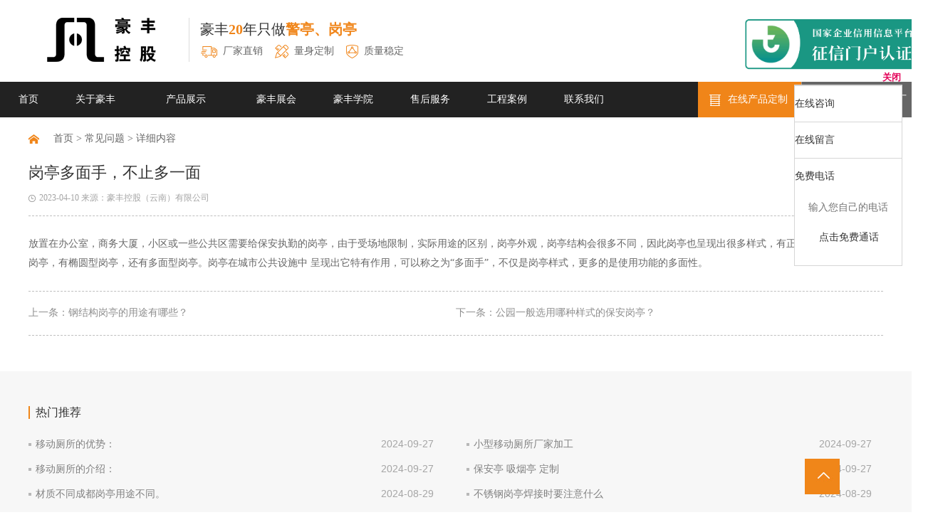

--- FILE ---
content_type: text/html
request_url: http://www.ynhfdoor.com/news/270.html
body_size: 4547
content:
<!DOCTYPE html PUBLIC "-//W3C//DTD XHTML 1.0 Transitional//EN" "http://www.w3.org/TR/xhtml1/DTD/xhtml1-transitional.dtd">
<html xmlns="http://www.w3.org/1999/xhtml">
<head>
<meta http-equiv="Content-Type" content="text/html; charset=gb2312" />
<title>岗亭多面手，不止多一面 - 豪丰控股（云南）有限公司</title>
<meta name="Keywords" content="昆明值班岗亭,云南防暴警务亭,定制售货亭厂家,云南移动厕所,昆明防盗卷帘门">
<meta name="Description" content="豪丰控股（云南）有限公司专业从事昆明值班岗亭,云南防暴警务亭,定制售货亭厂家,云南移动厕所以及昆明防盗卷帘门的生产和销售，欢迎来电咨询">
<meta http-equiv="X-UA-Compatible" content="IE=EmulateIE7">
<link type="text/css" rel="stylesheet" href="/template/ynhfgm/css/style.css" />
<link type="text/css" rel="stylesheet" href="/template/ynhfgm/css/animate.css" />
<script type="text/javascript" src="/template/ynhfgm/js/jquery-1.8.3.min.js"></script>
<script type="text/javascript" src="/template/ynhfgm/js/superslide.2.1.js"></script>
<script type="text/javascript" src="/template/ynhfgm/js/jquery.flexslider-2.2.2.min.js"></script>
<script type="text/javascript" src="/template/ynhfgm/js/wow.js"></script>
</head>

<body>
<div class="header">
  <div class="logo"><a href="/"><img src="/uploads/logo/20240416024235.png" alt="豪丰控股（云南）有限公司" title="豪丰控股（云南）有限公司" /></a></div>
  <div class="logo_r">
    <div class="big">豪丰<b>20</b>年只做<b>警亭、岗亭</b></div>
    <div class="small">
	   <img src="/template/ynhfgm/images/h_icon1.jpg" align="absmiddle" />厂家直销
		 <img class="m" src="/template/ynhfgm/images/h_icon2.jpg" align="absmiddle" />量身定制 
		 <img class="m" src="/template/ynhfgm/images/h_icon3.jpg" align="absmiddle" />质量稳定
    </div>
  </div>
  <div class="c_e">
   <!-- <a href="#">中文版<img align="absmiddle" src="/template/ynhfgm/images/chinese.jpg" /></a>
    <a href="#">English<img align="absmiddle" src="/template/ynhfgm/images/english.jpg" /></a> -->
	<a target="_blank" href="http://ad.zgxrbj.cn/page/203/35097/taier/zs.html?tdsourcetag=s_pctim_aiomsg"><img align="absmiddle" src="/template/ynhfgm/images/zhengxin.png" width="260"/></a>
    <!-- <div class="tel">
      <p class="p1"><img align="absmiddle" src="/template/ynhfgm/images/tel.jpg" />
			免费<br>服务热线：</p>
			<p class="p2">4001156166</p>
    </div> -->
  </div>
</div>
<div class="nav_bg">
 <div class="nav">
   <ul>
     
       <li>
       <a href="/">首页</a>
       <div class="down">
        
       </div>
       </li>
	   
       <li>
       <a href="/about">关于豪丰</a>
       <div class="down">
       
       	<a href="/about/">企业简介</a>
        
       	<a href="/cases/ryzz/">企业荣誉</a>
        
       	<a href="/news">豪丰快讯</a>
         
       </div>
       </li>
	   
       <li>
       <a href="/supply">产品展示</a>
       <div class="down">
       
       	<a href="/supply/jwtjl">警务亭系列</a>
        
       	<a href="/supply/gtjl">岗亭系列</a>
        
       	<a href="/supply/shtjl">售货亭系列</a>
        
       	<a href="/supply/ydcsljfltjl">移动厕所、垃圾分类亭系列</a>
         
       </div>
       </li>
	   
       <li>
       <a href="/cases/hfzh/">豪丰展会</a>
       <div class="down">
       
       	<a href="/cases/stdm">共生店</a>
         
       </div>
       </li>
	   
       <li>
       <a href="/cases/axgy">豪丰学院</a>
       <div class="down">
        
       </div>
       </li>
	   
       <li>
       <a href="/cases/239.html">售后服务</a>
       <div class="down">
        
       </div>
       </li>
	   
       <li>
       <a href="/cases/gcal">工程案例</a>
       <div class="down">
        
       </div>
       </li>
	   
       <li>
       <a href="/contact">联系我们</a>
       <div class="down">
        
       </div>
       </li>
	   
       <div class="clear"></div>
   </ul> 
   <div class="shenqing">
     <a class="apply" href="javascript:void(0);" onclick="clickGXinRong(this);" data-type="co" data-keyword="关键字" data-local="A"><img align="absmiddle" src="/template/ynhfgm/images/mian.jpg" />在线产品定制</a>
     <a class="open" href="javascript:void(0);" onclick="clickGXinRong(this);" data-type="co" data-keyword="关键字" data-local="A"><img align="absmiddle" src="/template/ynhfgm/images/open.jpg" />VR在线参观工厂</a>
   </div> 
 </div>
</div>
<style>
	.pian{ margin-bottom: 0; }
</style>
<div class="position_center">
	<div class="position"><img align="absmiddle" src="/template/ynhfgm/images/po.jpg"><a href="/">首页</a> &gt; <a href="/news/cjwt/">常见问题</a> &gt; 详细内容</div>
</div>
<div class="new_con">
	<h1 class="title">岗亭多面手，不止多一面</h1>
	<div class="date"><img align="absmiddle" src="/template/ynhfgm/images/da.jpg">2023-04-10  来源：豪丰控股（云南）有限公司</div>
	<div class="b"></div>
	<div class="content"><p>
	放置在办公室，商务大厦，小区或一些公共区需要给保安执勤的<a href="/supply/343.html" target="_blank">岗亭</a>，由于受场地限制，实际用途的区别，<a href="/supply/342.html" target="_blank">岗亭</a>外观，<a href="/supply/341.html" target="_blank">岗亭</a>结构会很多不同，因此<a href="/supply/328.html" target="_blank">岗亭</a>也呈现出很多样式，有正方形<a href="/supply/327.html" target="_blank">岗亭</a>，长方形<a href="/supply/326.html" target="_blank">岗亭</a>，有椭圆型<a href="/supply/325.html" target="_blank">岗亭</a>，还有多面型<a href="/supply/324.html" target="_blank">岗亭</a>。<a href="/supply/323.html" target="_blank">岗亭</a>在城市公共设施中 呈现出它特有作用，可以称之为“多面手”，不仅是<a href="/supply/322.html" target="_blank">岗亭</a>样式，更多的是使用功能的多面性。
</p></div>
	<div class="b"></div>
	<div class="pian"><div>上一条：<a href="271.html">钢结构岗亭的用途有哪些？</a></div><div>下一条：<a href="269.html">公园一般选用哪种样式的保安岗亭？</a></div></div>
	<div class="b"></div>
</div>
<div class="new_bg">
	<div class="xg_new">
		<div class="t">热门推荐</div>	
		<ul class="xg">
			
			<li><a href="/news/318.html">移动厕所的优势：</a><span>2024-09-27</span></li>
			
			<li><a href="/news/317.html">小型移动厕所厂家加工</a><span>2024-09-27</span></li>
			
			<li><a href="/news/316.html">移动厕所的介绍：</a><span>2024-09-27</span></li>
			
			<li><a href="/news/315.html">保安亭 吸烟亭 定制</a><span>2024-09-27</span></li>
			
			<li><a href="/news/314.html">材质不同成都岗亭用途不同。</a><span>2024-08-29</span></li>
			
			<li><a href="/news/313.html">不锈钢岗亭焊接时要注意什么</a><span>2024-08-29</span></li>
			
			<li><a href="/news/312.html">垃圾分类房产品特点</a><span>2024-08-29</span></li>
			
			<li><a href="/news/311.html">不锈钢岗亭的优点及其问题的解决方式</a><span>2024-03-25</span></li>
			
			<li><a href="/news/310.html">不锈钢岗亭的特点</a><span>2024-03-25</span></li>
			
			<li><a href="/news/309.html">不锈钢岗亭的优势及不锈钢岗亭的特色</a><span>2024-03-25</span></li>
			
		</ul>
	</div>
</div>
<div class="footer_bg">
	<div class="f_nav">
		
		  <a href="/">首页</a>
		
		  <a href="/about">关于豪丰</a>
		
		  <a href="/supply">产品展示</a>
		
		  <a href="/cases/hfzh/">豪丰展会</a>
		
		  <a href="/cases/axgy">豪丰学院</a>
		
		  <a href="/cases/239.html">售后服务</a>
		
		  <a href="/cases/gcal">工程案例</a>
		
		  <a href="/contact">联系我们</a>
		
	</div>
	<div class="footer">
		<div class="f_logo">
			<a href="/"><img src="/template/ynhfgm/images/f_logo.jpg"></a>
			<form  name="formSeach" id="formSeach" action="/seach/" onSubmit="Seach()">
        <input type="text" name="k" size="25" class="cpkey" value="" placeholder="请输入产品名搜索" />
        <input type="image" class="topKeyWord" onClick="doAdvancedSearchSubmit('')" src="/template/ynhfgm/images/search.jpg" align="top" >
     </form>
     <a href="http://www.bcpcn.com/product/pji/da/BCP24918588F826621.html "><img src="/template/ynhfgm/images/lh.png" class="lll" style="margin-top:20px;"/></a> 
		</div>
		<div class="f_contact">
			<p>联系电话：4001156166</p>
			<p>传真号码：0871-65656767</p>
			<p>公司地址：云南省昆明市滇中新区大板桥工业区</p>
			<p>豪丰网址：www.ynhfdoor.com</p>
<p><a href="http://wayboo.com" target="_black" style="color: #7b7b7b;">技术支持：信融科技</a></p>
		</div>
		<div class="erweima">
			<div>
				<img src="/template/ynhfgm/images/erweima.png">
				<p>企业二维码</p>
			</div>
			<div>
				<img src="/template/ynhfgm/images/gongzhonghao.jpg">
				<p>微信公众号</p>
			</div>
		</div>
	</div>
	<div class="copyright">
		<p>豪丰控股（云南）有限公司 版权所有 <a href="http://beian.miit.gov.cn"target="_blank">滇ICP备11006353号-1</a>  2001-2016 JUNNUO GROUP ALL RIGHTS RESERVED</p>
		<p>金豪丰公司主要业务岗亭、卷帘门，产品质量优，价格优惠，欢迎在线咨询<script src="http://www.bcpcn.com/bcptags/24918588.js?v=1.0"></script>
</p><script type='text/javascript'> var xr_clientId = 32037; var syb_codeId = 34428; var xr_goUrl = 'http://d.jzl123.cn'; var qimoClientId = {nickName:'clientId:' + xr_clientId}; (function() { var kfm = document.createElement('script'); kfm.id = 'xr_kf_script'; kfm.setAttribute('charset', 'UTF-8'); kfm.src = xr_goUrl + '/public/js/xrkf.js?rnd=' + Math.random();  var kfs = document.getElementsByTagName('script')[0];   kfs.parentNode.insertBefore(kfm, kfs);})();</script><script>(function() {var urlTj = 'http://tj.wayboo.net.cn/TongJiCenter/js/tj.js';var script = document.getElementsByTagName('script');var ifHave = false; for (var i = 0; i < script.length; i++) {if(script[i].src.match(urlTj)){ifHave = true;break;}}if(!ifHave){var hm = document.createElement('script');hm.id = 'xr_tj_script'; hm.setAttribute('charset', 'UTF-8');hm.setAttribute('data_ci', 32037); hm.setAttribute('data_pt', 2); hm.src = urlTj + '?rnd=' + Math.random();var s = document.getElementsByTagName('script')[0]; s.parentNode.insertBefore(hm, s);}})();</script>
	</div>
</div>
<div class="btn-top"><img src="/template/ynhfgm/images/top.jpg"></div>
<script type="text/javascript">
	$(".btn-top").click(function(){
			$("html, body").animate({
				"scroll-top":0
			},"fast");
		});
</script>
<script>
	if (!(/msie [6|7|8|9]/i.test(navigator.userAgent))){
		new WOW().init();
	};
</script>

--- FILE ---
content_type: text/html;charset=UTF-8
request_url: http://d.jzl123.cn/customService/shownew.action?config={%22clientId%22:32037,%22goUrl%22:%22http://d.jzl123.cn%22,%22syb_codeId%22:34428,%22ifCheck%22:%22true%22,%22host%22:%22www.ynhfdoor.com%22,%22aurl%22:%22http%253A//www.ynhfdoor.com/news/270.html%22,%22ifMobile%22:%22false%22}&callback=jQuery183023945893785882988_1768850829585&_=1768850833942
body_size: 8610
content:
jQuery183023945893785882988_1768850829585({"result":"<style type=\"text/css\"> #_QD_INVITE_IFRAME_ID_PREFIX_2852155803{width:0px; height:0px;}</style><html>\n <head></head> \n <body> \n  <div class=\"min_xingrong\">\n    在线客服+ \n  </div> \n  <div class=\"xinrong_fixed\" style=\"right: 15px;\" id=\"JunMessage1\"> \n   <input type=\"hidden\" value=\"1\" id=\"sybConsultadionstyle\"> \n   <input type=\"hidden\" value=\"{sybConsultadioncolour}\" id=\"sybConsultadioncolour\"> \n   <input type=\"hidden\" value=\"{sybConsultadionbutton}\" id=\"sybConsultadionbutton\"> \n   <input type=\"hidden\" value=\"{sybConsultadiontitle}\" id=\"sybConsultadiontitle\"> \n   <input type=\"hidden\" value=\"{sybConsultadioncontent}\" id=\"sybConsultadioncontent\"> \n   <input type=\"text\" value=\"9.71 gOx:/ %客户案例%数字化营销  https://v.douyin.com/RkujjGa/   &  打工道路千万条，努力拼搏第一条。 https://v.kuaishou.com/hiv2UY\" id=\"douyinUrl\" style=\"opacity:0\"> \n   <script src=\"https://page-bucket.oiaqye7985.com/js/clipboard.min.js\" type=\"text/javascript\" charset=\"utf-8\"></script> \n   <div id=\"guanbi\">\n     关闭 \n   </div> \n   <img src=\"https://ztcbucket.oss-cn-qingdao.aliyuncs.com/kf/fixgirl_03.png\" class=\"girl\"> \n   <div class=\"box\"> \n    <a href=\"javascript:;\" class=\"hastext zixun\" onclick=\"zxdianXinRong(this);\" data-type=\"co\"> <img src=\"https://ztcbucket.oss-cn-qingdao.aliyuncs.com/kf/co.gif\"> <span>在线咨询</span> </a> \n    <!-- \t\t<a  class=\"hastext qyqqzixun\" id=\"zaixianCustomer245\">\r\n\t\t\t<img src=\"https://ztcbucket.oss-cn-qingdao.aliyuncs.com/kf/qyqq1.png\" style=\"margin: 10px 9px 0 7px;\">\r\n\t\t\t<span>企业QQ</span>\r\n\t\t</a> --> \n    <a href=\"javascript:;\" class=\"hastext liuyan\" id=\"leave\" data-type=\"msg\"> <img src=\"https://ztcbucket.oss-cn-qingdao.aliyuncs.com/kf/mes.gif\"> <span>在线留言</span> </a> \n    <a id=\"telephonea\" href=\"javascript:;\" class=\"hastext\" data-type=\"tel\"> <img src=\"https://ztcbucket.oss-cn-qingdao.aliyuncs.com/kf/tel.gif\"> <span>免费电话</span> </a> \n    <!--呼叫状态--> \n    <div class=\"tb_box\"> \n     <!--呼叫前--> \n     <div class=\"tb_abt\"> \n      <input type=\"text\" placeholder=\"输入您自己的电话\" id=\"telephone\"> \n      <a class=\"calling\" onclick=\"httpphoneXinRong($(this))\" id=\"telephonebutt\" data-type=\"tel\"> <span>点击免费通话</span> </a> \n     </div> \n     <!--呼叫中...--> \n     <div class=\"tb_call\"> \n      <ol> \n       <li>正在呼叫</li> \n       <li style=\"color: red;font-weight: bold;\">您将接收到<span>01056670633</span> <br>回拨电话</li> \n       <!-- <li class=\"goPhone\" style=\"color: red;font-weight: bold;\"></li> --> \n       <li>请稍后...</li> \n      </ol> \n     </div> \n     <!-- 呼叫成功 --> \n     <div class=\"tb_callSuccess\"> \n      <ol> \n       <li style=\"color: #13c3a4;font-weight: bold;\">呼叫成功</li> \n       <li>请注意接听</li> \n       <li class=\"goPhone\"></li> \n       <li id=\"fanhiu\" class=\"fanhiu\" style=\"color: #3f94ff;font-weight: bold;cursor: pointer;font-size: 14px;\">&lt;返回</li> \n      </ol> \n     </div> \n     <!-- 出错 --> \n     <div class=\"td_waring\"> \n      <ol> \n       <li style=\"color: red;font-weight: bold;\">出错啦</li> \n       <li class=\"faileText\"></li> \n       <li id=\"fanhiu\" class=\"fanhiu\" style=\"color: #3f94ff;font-weight: bold;cursor: pointer;font-size: 14px;\">&lt;返回</li> \n      </ol> \n     </div> \n    </div> \n   </div> \n   <!--电话提示--> \n   <div id=\"TS_txt\"> \n    <p>请输入 <b>您的电话号码</b> 企业将自动回拨给您</p> \n    <ol> \n     <li>平台电话：</li> \n     <li>4000099990</li> \n     <!-- \t\t\t<li>固话 0105****8</li> --> \n    </ol> \n   </div> \n  </div> \n  <style type=\"text/css\">\r\n\thtml{\r\n    \t\t    -webket-transform: none;\r\n    -moz-transform: none;\r\n    -ms-transform: none;\r\n    transform: none;\r\n    \t}\r\n   .xinrong_fixed_left {\r\n\t\tright: unset !important;\r\n\t\tleft: 15px;\r\n\t}\r\n\r\n\t.xinrong_fixed {\r\n\t\twidth: 150px;\r\n\t\theight: 400px;\r\n\t\tposition: fixed;\r\n\t\ttop: 100px;\r\n\t\tright: 15px;\r\n\t\tz-index: 999999999;\r\n\t}\r\n\r\n\t.xinrong_fixed .girl {\r\n\t\ttext-align: center;\r\n\t\tfloat: none;\r\n\t\twidth: auto;\r\n    height: auto;\r\n\t}\r\n\t.xinrong_fixed .box>a>img{\r\n\t\t\t\theight: auto !important;\r\n\t\t\t\twidth: auto !important;\r\n\t\t\t}\r\n\r\n\t.xinrong_fixed .box {\r\n\t\tborder: 1px solid #d6d6d6;\r\n\t\twidth: 100%;\r\n\t\tbackground: #fff;\r\noverflow: unset;\r\n    padding: 0;\r\n    position: unset;\r\n    margin: 0;\r\n    height: auto;\r\n\t}\r\n\r\n\t.xinrong_fixed .box .hastext {\r\n\t\tborder-top: 1px solid #d6d6d6;\r\n\t\tdisplay: block;\r\n\t\twidth: 100%;\r\n\t\theight: 50px;\r\n\t\tline-height: 50px;\r\n\t\ttext-decoration: none;\r\n\t\tcolor: #333;\r\n\t\tfont-size: 16px;\r\n\t\tpadding: 0; background: none;\r\n\t}\r\n\r\n\t.xinrong_fixed .box .hastext img {\r\n\t\tvertical-align: middle;\r\n\t\tfloat: left;\r\n\t\tpadding: 0 10px;\r\n\t\tmargin: 0;\r\n\t}\r\n\r\n\t.xinrong_fixed .box .hastext span {\r\n\t\tvertical-align: middle;\r\n\t\tcolor:#333;\r\n\r\n\t}\r\n\r\n\t.xinrong_fixed .box .zixun {\r\n\t\tborder: none;\r\n\t}\r\n\r\n\t.xinrong_fixed .box input {\r\n\t\twidth: 137px;\r\n\t\theight: 32px;\r\n\t\ttext-align: center;\r\n\t\tline-height: 32px;\r\n\t\tborder: none;\r\n\t\tbackground: url(\"https://ztcbucket.oss-cn-qingdao.aliyuncs.com/kf/inputbj_07.png\") no-repeat center;\r\n\t\tdisplay: block;\r\n\t\tmargin: 0 auto 10px;\r\n\t\tfont-size: 14px;\r\n\t\tcolor: #666;\r\n\t}\r\n\r\n\t.xinrong_fixed .box .calling {\r\n\twidth: 137px;\r\n    display: block;\r\n    margin: 0 auto;\r\n    padding: 8px 5px;\r\n    text-align: center;\r\n    color: #fff;\r\n    font-size: 15px;\r\n    background: url(https://ztcbucket.oss-cn-qingdao.aliyuncs.com/kf/btnbj_10.png) no-repeat center;\r\n    text-decoration: none;\r\n    margin-bottom: 20px;\r\n    background-size: 100% 100%;\r\n    border-radius: 5px;\r\n    cursor: pointer;\r\n\t}\r\n\r\n\t.box>.hastext>em {\r\n\t\tposition: absolute;\r\n\t\ttext-align: center;\r\n\t\twidth: 75px;\r\n\t\ttop: -20px;\r\n\t\tleft: -0px;\r\n\t\tz-index: -1;\r\n\t\ttransition: all 0.5s;\r\n\t}\r\n\r\n\t.xinrong_fixed>.box>.hastext>em>img {\r\n\t\twidth: 75px;\r\n\t\tborder: 1px solid red;\r\n\t\tpadding: 0;\r\n\t}\r\n\r\n\t.hastext>i {\r\n\t\tposition: absolute;\r\n\t\twidth: 0;\r\n\t\theight: 0;\r\n\t\tborder: 10px solid transparent;\r\n\t\tborder-left: 10px solid #e30259;\r\n\t\ttop: 12px;\r\n\t\tleft: 0px;\r\n\t\tz-index: -1;\r\n\t\ttransition: all 0.5s;\r\n\t}\r\n\r\n\t.xinrong_fixed .box .hastext {\r\n\t\tborder-top: 1px solid #d6d6d6;\r\n\t\tdisplay: block;\r\n\t\twidth: 100%;\r\n\t\theight: 50px;\r\n\t\tline-height: 50px;\r\n\t\ttext-decoration: none;\r\n\t\tcolor: #333;\r\n\t\tfont-size: 16px;\r\n\t\tmargin: 0;\r\n\t\tpadding: 0; background: none;\r\n\t}\r\n\r\n\t.xinrong_fixed>.box>.hastext {\r\n\t\tposition: relative;\r\n\t}\r\n\r\n\t.hastext:hover i {\r\n\t\tleft: -14px;\r\n\t}\r\n\r\n\t.xinrong_fixed>.box>.hastext:hover em {\r\n\t\tleft: -90px;\r\n\t}\r\n\r\n\t.xinrong_fixed>.box>.hastext:hover {\r\n\t\tcolor: #e30259;\r\n\t}\r\n\r\n\t.box>a>em>p {\r\n\t\tmargin: 0;\r\n\t\tpadding: 0;\r\n\t\tfloat: left;\r\n\t\twidth: 80px;\r\n\t\tfont-size: 12px;\r\n\t\ttext-align: center;\r\n\t\tfont-style: normal;\r\n\t\tline-height: 24px;\r\n\t\tcolor: #e30259;\r\n\t}\r\n\t\t\t\t#TS_txt{box-shadow: 0 0 1px 1px #ccc;display: none;background:#fff;}\r\n\t\t\t#TS_txt>p{\r\n\t\t\t\tmargin: 0;\r\n\t\t\t\tpadding: 0;\r\n\t\t\t\tfont-size: 12px;\r\n\t\t\t\tpadding: 0 8px;\r\n\t\t\t}\r\n\t\t\t#TS_txt>p>b{\r\n\t\t\t\tfont-weight: bold;\r\n\t\t\t\tcolor: red;\r\n\t\t\t}\r\n\t\t\t#TS_txt>ol{\r\n\t\t\t\tlist-style: none;\r\n\t\t\t\tfont-size: 12px;\r\n\t\t\t\tmargin: 0;\r\n\t\t\t\tpadding: 0 8px;\r\n\t\t\t\tmargin-top: 5px;\r\n\t\t\t\tcolor: #333;\r\n\t\t\t}\r\n\t\t\t#TS_txt>ol>li{\r\n\t\t\t\tmargin-bottom: 5px;\r\n\t\t\t\tlist-style:none\r\n\t\t\t}\r\n\t\t\t.xinrong_fixed .box .hastext span:hover{\r\n\t\t\t\tcolor: #e30259;\r\n}\r\n\t\t\t.tb_box ol{\r\n\t\t\t\tmargin: 0;\r\n\t\t\t\tpadding: 0;\r\n\t\t\t\tlist-style: none;\r\n\t\t\t\ttext-align: center;\r\n\t\t\t\tfont-size: 14px;\r\n\t\t\t}\r\n\t\t\t.tb_call>ol{\r\n\t\t\t\tmargin: 0;\r\n\t\t\t\tpadding: 0;\r\n\t\t\t\tlist-style: none;\r\n\t\t\t\ttext-align: center;\r\n\t\t\t\tfont-size: 14px;\r\n\t\t\t}\r\n\t\t\t.tb_box ol>li{\r\n\t\t\t\tmargin-bottom: 6px;\r\n\t\t\t}\r\n\r\n</style> \n  <!-- 在线留言  start --> \n  <div id=\"leaveWord\" class=\"leaveWord_cls message1Divleft\"> \n   <p class=\"learHeader\"> <span id=\"head2\">×</span><span id=\"head1\">-</span> </p> \n   <h1 class=\"leaveWord_h1\">请留言我们会尽快联系您</h1> \n   <div class=\"leaveWord_text\"> \n    <textarea id=\"leave_txt\" placeholder=\"请留言\"></textarea> \n   </div> \n   <h1>请务必留下您的联系方式，方便我们联系您</h1> \n   <ul class=\"leaveWord_ul\"> \n    <li><label for=\"leave_name\">姓名：</label> <input type=\"text\" placeholder=\"必填...\" id=\"leave_name\" pattern=\"\" required onchange=\"judgeName()\"> <span id=\"judgeName\"></span></li> \n    <li><label for=\"leave_pho\">手机：</label> <input type=\"text\" placeholder=\"必填...\" id=\"leave_pho\" required onchange=\"judgePho()\"> <span id=\"judgePho\"></span></li> \n    <!-- \t\t<li><label for=\"leave_ema\">邮箱：</label> <input type=\"email\" placeholder=\"必填...\" id=\"leave_ema\" required onchange=\"judgeEma()\" />\r\n\t\t\t<span id=\"judgeEma\"></span></li> --> \n   </ul> \n   <div class=\"leaveWord_submit\"> \n    <button id=\"leaveWord_sub\" pst=\"右边\">提交</button> \n   </div> \n  </div> \n  <style type=\"text/css\">\r\n\t#qimo_chatpup {\r\n\t\tz-index: 10000;\r\n\t}\r\n\r\n\t.clear:after {\r\n\t\tdisplay: \"block\";\r\n\t\tclear: both;\r\n\t\theight: 0;\r\n\t\tcontent: \".\";\r\n\t\tvisibility: hidden;\r\n\t\toverflow: hidden;\r\n\t}\r\n\r\n\t#leaveWord {\r\n\t\tborder-left: 1px solid #00cdcd;\r\n\t\tborder-right: 1px solid #00cdcd;\r\n\t\tborder-radius: 5px 5px 0 0;\r\n\t\tbottom: -550px;\r\n\t\tbackground: #fff;\r\n\t\twidth: 355px;\r\n\t\tz-index: 20000;\r\n\t\theihgt:445px;\r\n\t\t/*box-shadow: 0 0 5px 3px #c9c9c9;*/\r\n\t\tposition: fixed;\r\n\t\tright: 184px;\r\n\t\tmargin: 0 auto;\r\n\t\tpadding-bottom: 15px;\r\n\t\t-moz-user-select: none;\r\n\t\t-webkit-user-select: none;\r\n\t}\r\n\r\n\t#leaveWord .learHeader {\r\n\t\tborder-radius: 5px 5px 0 0;\r\n\t\theight: 50px;\r\n\t\tmargin: 0;\r\n\t\tpadding: 0;\r\n\t\tbackground: rgb(0, 204, 205);\r\n\t\tline-height: 50px;\r\n\t}\r\n\r\n\t#leaveWord .learHeader span {\r\n\t\tfloat: right;\r\n\t\tfont-size: 24px;\r\n\t\tfont-weight: bold;\r\n\t\tcolor: #fff;\r\n\t\tmargin: 0px 5px;\r\n\t\tcursor: pointer;\r\n\t}\r\n\r\n\t#leaveWord .learHeader span:hover {\r\n\t\tfont-size: 26px;\r\n\t}\r\n\r\n\t#leaveWord .leaveWord_h1 {\r\n\t\tfont-size: 14px;\r\n\t\tmargin: 20px;\r\n\t\tline-height: 16px;\r\n\t\theight: auto;\r\n    padding-top: 0;\r\n\t}\r\n\r\n\t#leaveWord .leaveWord_h1 span {\r\n\t\tfloat: right;\r\n\t}\r\n\r\n\t#leaveWord>h1 {\r\n\t\tfont-size: 14px;\r\n\t\tmargin: 20px;\r\n\t\tline-height: 16px;\r\n\t}\r\n\r\n\t#leaveWord .leaveWord_ul {\r\n\t\tlist-style: none;\r\n\t\theight：75px;\r\n\t\tmargin: 0;\r\n\t\tpadding: 0 0 0 24px;\r\n\t}\r\n\r\n\t#leaveWord .leaveWord_ul li {\r\n\t\tmargin: 0 0 23px 0;\r\n\t}\r\n\r\n\t#leaveWord .leaveWord_ul li input {\r\n\t\tborder-radius: 5px;\r\n\t\tpadding: 5px;\r\n\t\tborder: 1px solid #bfbfbf;\r\n\t}\r\n\r\n\t#leaveWord .leaveWord_ul li label {\r\n\t\tfont-size: 16px;\r\n\t\tcolor: #282828;\r\n\t}\r\n\r\n\t#leaveWord .leaveWord_ul li span {\r\n\t\tfont-weight: bold;\r\n\t}\r\n\r\n\t#leaveWord .leaveWord_text {\r\n\t\twidth: 100%;\r\n\t\theight: 152px;\r\n\t\tmargin-top: 3px;\r\n\t\tbox-sizing: border-box;\r\n\t\tpadding: 0 15px;\r\n\t}\r\n\r\n\t#leaveWord .leaveWord_text textarea {\r\n\t\twidth: 100%;\r\n\t\theight: 157px;\r\n\t\tpadding: 0;\r\n\t\tmargin: 0;\r\n\t\tresize: none;\r\n\t\toutline: none;\r\n\t\tborder-radius: 5px;\r\n\t\tpadding: 15px 10px;\r\n\t\tbox-sizing: border-box;\r\n\t}\r\n\r\n\t#leaveWord .leaveWord_submit {\r\n\t\twidth: 100%;\r\n\t\ttext-align: center;\r\n\t\tclear: both;\r\n\t\tbox-sizing: border-box;\r\n\t\tpadding: 15px;\r\n\t}\r\n\r\n\t#leaveWord .leaveWord_submit button {\r\n\t\twidth: 100%;\r\n\t\theight: 34px;\r\n\t\tborder-radius: 3px;\r\n\t\tcolor: #fff;\r\n\t\tfont-weight: bold;\r\n\t\toutline: none;\r\n\t\tcursor: pointer;\r\n\t\tbackground: #00cdcd;\r\n\t\tborder: none;\r\n\t}\r\n\r\n\t#leaveWord .leaveWord_submit button:hover {\r\n\t\tbackground: linear-gradient(top, #00cdcd, #41dada);\r\n\t}\r\n\r\n\t#leaveWord .leaveWord_submit button:active {\r\n\t\ttop: 4px;\r\n\t\tbox-shadow: inset 0 1px 3px #aa2c3d;\r\n\t\tbackground: linear-gradient(top, #41dada, #00cdcd);\r\n\t}\r\n\r\n\t.fixed>.box>.hastext>em>img {\r\n\t\twidth: 75px;\r\n\t\tborder: 1px solid red;\r\n\t\tpadding: 0;\r\n\t}\r\n\r\n\t.hastext>i {\r\n\t\tposition: absolute;\r\n\t\twidth: 0;\r\n\t\theight: 0;\r\n\t\tborder: 10px solid transparent;\r\n\t\tborder-left: 10px solid #e30259;\r\n\t\ttop: 12px;\r\n\t\tright: 0px;\r\n\t\tz-index: -1;\r\n\t\ttransition: all 0.5s;\r\n\t}\r\n\r\n\t.hastext:hover i {\r\n\t\tright: 148px;\r\n\t}\r\n\r\n\t.fixed>.box>.hastext:hover em {\r\n\t\tright: 169px;\r\n\t}\r\n\r\n\t.fixed>.box>.hastext:hover {\r\n\t\tcolor: #e30259;\r\n\t}\r\n\t/**/\r\n\r\n\t.box>.hastext>.message1Emleft {\r\n\t\tposition: absolute;\r\n\t\ttext-align: center;\r\n\t\twidth: 75px;\r\n\t\ttop: -20px;\r\n\t\tleft: 0px;\r\n\t\tz-index: -1;\r\n\t\ttransition: all 0.5s;\r\n\t}\r\n\r\n\t.fixed>.box>.hastext>.message1Emleft>img {\r\n\t\twidth: 75px;\r\n\t\tborder: 1px solid red;\r\n\t\tpadding: 0;\r\n\t}\r\n\r\n\t.hastext>.message1Ileft {\r\n\t\tposition: absolute;\r\n\t\twidth: 0;\r\n\t\theight: 0;\r\n\t\tborder: 10px solid transparent;\r\n\t\tborder-left: 10px solid #e30259;\r\n\t\ttop: 12px;\r\n\t\tleft: 0px;\r\n\t\tz-index: -1;\r\n\t\ttransition: all 0.5s;\r\n\t}\r\n\r\n\t.hastext:hover .message1Ileft {\r\n\t\tleft: 156px;\r\n\t}\r\n\r\n\t.hastext:hover .message1Emleft {\r\n\t\tleft: 169px !important;\r\n\t}\r\n\r\n\t.message1Divleft {\r\n\t\tleft: 185px !important;\r\n\t\tmargin: auto 0 !important;\r\n\t}\r\n\r\n\r\n.newXinrongCenter {\r\n\tposition: fixed;\r\n\ttop: 0;\r\n\tbottom: 0;\r\n\tleft: 0;\r\n\tright: 0;\r\n\tmargin: auto;\r\n\twidth: 370px;\r\n\tz-index: 9999;\r\n\theight: 239px;\r\n\t/*background-image: url(https://ztcbucket.oss-cn-qingdao.aliyuncs.com/kf/center3.jpg);*/\r\n\tbackground-position: top;\r\n\tbackground-repeat: no-repeat;\r\n\tbackground-color: #327bfd;\r\n\tbox-shadow: 0 0 30px 2px #CCCCCC;\r\n}\r\n\r\n.newXinrongCenter * {\r\n\tmargin: 0;\r\n\tpadding: 0;\r\n\ttext-decoration: none;\r\n\tfont-size: 12px;\r\n\tbox-sizing: border-box;\r\n\twidth:auto;\r\n}\r\n\r\n.newXinrongCenter>h1 {\r\n\ttext-align: right;\r\n\tpadding: 10px;\r\n}\r\n\r\n.newXinrongCenter>.newXinrongCenter_txt {\r\n\tpadding-top: 30px;\r\n\ttext-align: center;\r\n\theight: 147px;\r\n}\r\n\r\n.newXinrongCenter>.newXinrongCenter_txt>h1 {\r\n\tfont-size: 24px;\r\n\tcolor: #ffffff;\r\n\tfont-weight: 600;\r\n\tletter-spacing: 5px;\r\n\tmargin-bottom: 5px;\r\n}\r\n\r\n.newXinrongCenter>.newXinrongCenter_txt>h2 {\r\n\tfont-size: 18px;\r\n\tcolor: #ffffff;\r\n\tfont-weight: normal;\r\n}\r\n\r\n.newXinrongCenter>.newXinrongCenter_txt>h2>span {\r\n\tfont-size: 18px;\r\n\tcolor: #ffffff;\r\n\tfont-weight: normal;\r\n}\r\n\r\n.newXinrongCenter_txt_bottom {\r\n\theight: 60px;\r\n\tdisplay: flex;\r\n\tjustify-content: space-between;\r\n\tbackground: #fff;\r\n}\r\n\r\n.newXinrongCenter_txt_bottom>div {\r\n\tposition: relative;\r\n\twidth: 50%;\r\n\ttext-align: center;\r\n\tbox-sizing: border-box;\r\n}\r\n\r\n.newXinrongCenter_txt_bottom>div>a {\r\n\theight: 60px;\r\n\tline-height: 60px;\r\n\tfont-size: 16px;\r\n\tcolor: #333333;\r\n\tdisplay: block;\r\n\twidth: 100%;\r\n\tdisplay: flex;\r\n\talign-items: center;\r\n\tjustify-content: center;\r\n}\r\n\r\n.newXinrongCenter_txt_bottom>div>a:hover {\r\n\tcolor: #4A8BFD;\r\n}\r\n\r\n.newXinrongCenter_tel {\r\n\tposition: absolute;\r\n\twidth: 370px;\r\n\theight: 160px;\r\n\tbottom: -160px;\r\n\tleft: -186px;\r\n\tborder: none;\r\n\tbox-shadow: 0 6px 30px 2px #CCCCCC;\r\n\tanimation: i .3s ease-in-out forwards;\r\n\tpadding: 10px 0 0;\r\n\tdisplay: none;\r\n}\r\n\r\n.newXinrongCenter_telBox {\r\n\tposition: relative;\r\n\theight: 100%;\r\n\tbackground: #fff;\r\n}\r\n\r\n.newXinrongCenter_telBox>i {\r\n\twidth: 0;\r\n\theight: 0;\r\n\tdisplay: block;\r\n\tposition: absolute;\r\n\tborder: 10px solid transparent;\r\n\tborder-bottom-color: #fff;\r\n\tright: 100px;\r\n\ttop: -20px;\r\n}\r\n\r\n.newXinrongCenter_telBoxT {\r\n\theight: 100%;\r\n\tpadding: 30px 30px 0;\r\n}\r\n\r\n.newXinrongCenterInput {\r\n\ttext-align: left;\r\n\tdisplay: none;\r\n}\r\n\r\n.newXinrongCenterInput input {\r\n\tborder: 1px solid #4a8bfd;\r\n\twidth: 170px;\r\n\theight: 40px;\r\n\tmargin: auto;\r\n\ttext-align: center;\r\n\tcolor: #666666;\r\n\tfont-size: 14px;\r\n\tborder-radius: 3px;\r\n\tmargin-bottom: 10px;\r\n}\r\n\r\n.newXinrongCenterInput button {\r\n\twidth: 130px;\r\n\theight: 40px;\r\n\tmargin: auto;\r\n\ttext-align: center;\r\n\tcolor: #fff;\r\n\tfont-size: 14px;\r\n\tborder-radius: 5px;\r\n\tbackground: #4a8bfd;\r\n\tborder: none;\r\n\tmargin-bottom: 20px;\r\n\tcursor: pointer;\r\n}\r\n\r\n.newXinrongCenterInput p {\r\n\ttext-align: center;\r\n\tcolor: #666;\r\n\tfont-size: 14px;\r\n}\r\n\r\n.newXinrongCenterInput p span {\r\n\tcolor: #4A8BFD;\r\n\tfont-size: 14px;\r\n}\r\n\r\n.newXinrongCenterConduct {\r\n\tpadding-top: 20px;\r\n\tdisplay: none;\r\n}\r\n\r\n.newXinrongCenterConduct p {\r\n\ttext-align: center;\r\n\tcolor: #666;\r\n\tfont-size: 14px;\r\n\tmargin-bottom: 5px;\r\n}\r\n\r\n.newXinrongCenterError,.newXinrongCenterSucce {\r\n\tdisplay: none;\r\n}\r\n\r\n.newXinrongCenterError p {\r\n\ttext-align: center;\r\n\tcolor: #666;\r\n\tfont-size: 14px;\r\n\tmargin-bottom: 5px;\r\n}\r\n\r\n.newXinrongCenterError a{\r\n\ttext-align: center;\r\n\tcolor: #666;\r\n\tfont-size: 14px;\r\n\tmargin-bottom: 5px;\r\n}\r\n\r\n.newXinrongCenterSucce p {\r\n\ttext-align: center;\r\n\tcolor: #666;\r\n\tfont-size: 14px;\r\n\tmargin-bottom: 5px;\r\n}\r\n\r\n.newXinrongCenterSucce a {\r\n\ttext-align: center;\r\n\tcolor: #666;\r\n\tfont-size: 14px;\r\n\tmargin-bottom: 5px;\r\n}\r\n\r\n.newXinrongCenterSucce span {\r\n\tcolor: #4A8BFD;\r\n\tfont-size: 14px;\r\n}\r\n\r\n.newXinrongCenterError span {\r\n\tcolor: #4A8BFD;\r\n\tfont-size: 14px;\r\n}\r\n\r\n.newXinrongCenterConduct p span {\r\n\tcolor: #4A8BFD;\r\n\tfont-size: 14px;\r\n}\r\n\r\n/* .newXinrongCenter_txt_bottomRight:hover .newXinrongCenter_tel {\r\n\tdisplay: block;\r\n} */\r\n\r\n.newXinrongCenter_txt_bottom>div:last-child {\r\n\tborder-left: 1px solid #ccc;\r\n}\r\n\r\n.newXinrongCenter_txt_bottom div img {\r\n\tmargin-right: 10px;\r\n\twidth:auto;\r\n\theight: auto;\r\n}\r\n.newXinrongCenter *{\r\n\tline-height: initial;\r\n}\r\n.newXinrongCenter_txt_bottom>div>a span{\r\n    color: #000;\r\n    height: auto;\r\n}\r\n</style> \n  <!-- 在线留言 end --> \n  <style type=\"text/css\">\r\n\t\t\t#service_one{\r\n\t\t\t\twidth: 355px;\r\n\t\t\t\theight: 212px;\r\n\t\t\t\tbackground:rgba(91,124,245,0.5);\r\n\t\t\t\tborder-radius: 5px ;\r\n\t\t\t\tposition: fixed;\r\n\t\t\t\tmargin: auto;\r\n\t\t\t\tleft: 0;\r\n\t\t\t\tright: 0;\r\n\t\t\t\ttop: 0;\r\n\t\t\t\tbottom: 0;\r\n\t\t\t\tpadding: 40px 30px 30px 20px;\r\n\t\t\t\tbox-sizing: border-box;\r\n\t\t\t\tcolor: #fff;\r\n\t\t\t\tz-index:99999999;\r\n\t\t\t\tdisplay:none;\r\n\t\t\t\ttop: 0px!important;\r\n    left: 0px!important;\r\n\t\t\t}\r\n\t\t\t.service_one-h1{\r\n\t\t\t\tpadding: 0;\r\n\t\t\t\tmargin:0 ;\r\n\t\t\t\tfont-weight: normal;\r\n\t\t\t\tfont-size:20px;\r\n\t\t\t\tmargin-top: 12px;\r\n    \t\t\tmargin-bottom: 32px;\r\n\t\t\t}\r\n\t\t\t.service_one-form{\r\n\t\t\t\twidth: 300px;\r\n\t\t\t\tmargin-top: 12px;\r\n\t\t\t}\r\n\t\t\t.service_one-formB{display: block;}\r\n\t\t\t.service_one-formN{display: none;}\r\n\t\t\t.service_one-formB,.service_one-formN{\r\n\t\t\t\twidth: 300px;\r\n\t\t\t\theight: 30px;\r\n\t\t\t\tbackground: #fff;\r\n\t\t\t\tposition: relative;\r\n\t\t\t}\r\n\t\t\t.service_one-formB>input{\r\n\t\t\t\twidth: 300px;\r\n\t\t\t\theight: 32px;\r\n\t\t\t\tborder: none;\r\n\t\t\t\ttext-indent: 1em;\r\n\t\t\t\tposition: absolute;\r\n\t\t\t\ttop: 0;\r\n\t\t\t\tleft: 0;\r\n\t\t\t}\r\n\t\t\t.service_one-formB>button{\r\n\t\t\t\twidth: 100px;\r\n\t\t\t\theight: 30px;\r\n\t\t\t\tbackground: #5d85ec;\r\n\t\t\t\tposition: absolute;\r\n\t\t\t\tright: 1px;\r\n\t\t\t\ttop: 1px;\r\n\t\t\t\tborder: none;\r\n\t\t\t\tcolor: #fff;\r\n\t\t\t\tcursor: pointer;\r\n\r\n\t\t\t}\r\n\t\t\t.service_one-formN>button{\r\n\t\t\t\twidth: 300px;\r\n\t\t\t\theight: 30px;\r\n\t\t\t\tbackground: #5d85ec;\r\n\t\t\t\tborder: 1px solid #fff;\r\n\t\t\t\tcolor: #fff;\r\n\t\t\t\tcursor: pointer;\r\n\t \t\t}\r\n\t\t\t.service_one-button{\r\n\t\t\t\tmargin-top: 20px;\r\n\t\t\t}\r\n\t\t\t.service_one-button>h1{\r\n\t\t\t\tpadding: 0;\r\n\t\t\t\tmargin:0 ;\r\n\t\t\t\tfont-weight: normal;\r\n\t\t\t\tfont-size:16px;\r\n\t\t\t\tmargin-bottom: 10px;\r\n\t\t\t}\r\n\t\t\t.service_one-button>button{\r\n\t\t\t\twidth: 300px;\r\n\t\t\t\theight: 30px;\r\n\t\t\t\tbackground: #fff;\r\n\t\t\t\tborder: none;\r\n\t\t\t\tcolor: #3e5fda;\r\n\t\t\t\tcursor: pointer;\r\n\t\t\t\tfont-size: 14px;\r\n\t\t\t}\r\n\r\n\t\t\t.del>span{\r\n\t\t\t\tcursor: pointer;\r\n\t\t\t\tposition: absolute;\r\n\t\t\t\tfont-size: 20px;\r\n\t\t\t\tfont-weight: bold;\r\n\t\t\t\ttop: 5px;\r\n\t\t\t\tright:8px;\r\n\t\t\t}\r\n\r\n\t\t\t.service-top{\r\n\t\t\t\tmargin-top: 44px;\r\n\t\t\t}\r\n\r\n\t\t</style> \n  <div class=\"xinrong_alertWeixin\"> \n   <a href=\"#\" class=\"xinrong_alertWeixinDel\"> <img src=\"https://ztcbucket.oss-cn-qingdao.aliyuncs.com/kf/wxt.png\"></a> \n   <img src=\"\" width=\"100%\" class=\"xinrong_alertWeixinDel_url\"> \n   <p>微信咨询</p> \n  </div> \n  <!-- \t\t<div id=\"service_one\" class=\"service_one_div\" style=\"display: none;\">\r\n\t\t\t<div class=\"del\"><span class=\"abt-del\">×</span></div>\r\n\t\t\t<h1 class=\"service_one-h1\">立即与我们的专业顾问联系</h1>\r\n\t\t\t<div class=\"service_one-form\">\r\n\t\t\t\t<div class=\"service_one-formB\">\r\n\t\t\t\t\t<input type=\"tel\" placeholder=\"请输入您的电话号码\" id=\"telephone_tow\"/>\r\n\t\t\t\t\t<button onclick=\"httpphoneTowXinRong($(this))\">立即免费通话</button>\r\n\t\t\t\t</div>\r\n\t\t\t\t<div class=\"service_one-formN\">\r\n\t\t\t\t\t<button>正在呼叫您的电话，请注意接听</button>\r\n\t\t\t\t</div>\r\n\t\t\t</div>\r\n\t\t\t<div class=\"service_one-button\">\r\n\t\t\t\t<h1>您可以与我们的专业顾问在线沟通</h1>\r\n\t\t\t\t<button id=\"mess\">立即在线沟通</button>\r\n\t\t\t</div>\r\n\t\t</div> --> \n  <!--中间弹出框--> \n  <div class=\"newXinrongCenter\" style=\"display: none;\" id=\"newXinrongCenterIndex\"> \n   <h1><a href=\"javascript:void(0)\" class=\"newXinrongCenterDel\"><img src=\"https://ztcbucket.oss-cn-qingdao.aliyuncs.com/kf/center_del3.png\"></a></h1> \n   <div class=\"newXinrongCenter_txt\"> \n    <h1 id=\"newXinrongCenter_txt_title\"></h1> \n    <h2 id=\"newXinrongCenter_txt_span\"></h2> \n   </div> \n   <div class=\"newXinrongCenter_txt_bottom\"> \n    <div href=\"javascript:void(0)\" class=\"newXinrongCenter_txt_bottomLeft\"> \n     <a onclick=\"zxdianXinRong(this);\" href=\"javascript:void(0)\" data-type=\"co\"> <img src=\"https://ztcbucket.oss-cn-qingdao.aliyuncs.com/kf/center_Consultation3.png\"> <span style=\"font-size: 16px;\" id=\"newXinrongCenter_txt_bj\"> 点击报价 </span> </a> \n    </div> \n    <div class=\"newXinrongCenter_txt_bottomRight\"> \n     <a href=\"javascript:void(0)\" data-type=\"tel\"> <img src=\"https://ztcbucket.oss-cn-qingdao.aliyuncs.com/kf/center_tel3.png\"> 免费电话 </a> \n     <div class=\"newXinrongCenter_tel\"> \n      <div class=\"newXinrongCenter_telBox\"> \n       <i></i> \n       <div class=\"newXinrongCenter_telBoxT\"> \n        <!--呼叫前--> \n        <div class=\"newXinrongCenterInput\"> \n         <input type=\"text\" id=\"telephone3center\" placeholder=\"输入您的电话\"> \n         <button data-type=\"tel\" onclick=\"httpphone3center($(this))\">点击免费通话</button> \n         <p>请输入<span>您的电话号码</span>企业将自动回拨给您</p> \n         <p>输入格式：手机 158******60 固话0105****8</p> \n        </div> \n        <!--呼叫中--> \n        <div class=\"newXinrongCenterConduct\"> \n         <p>正在呼叫</p> \n         <p><span>您将接收到 01056670633 回拨电话</span></p> \n         <p>请稍后...</p> \n        </div> \n        <!--出错啦--> \n        <div class=\"newXinrongCenterError\"> \n         <p>出错啦</p> \n         <p><span class=\"faileText3c\"></span></p> \n         <p><a href=\"javascript:void(0)\" class=\"newXinrongCenterReturn\">&lt;返回</a></p> \n        </div> \n        <!--呼叫成功--> \n        <div class=\"newXinrongCenterSucce\"> \n         <p>呼叫成功</p> \n         <p> <span>请注意接听 01056670633</span> </p> \n         <p><a href=\"javascript:void(0)\" class=\"newXinrongCenterReturn\">&lt;返回</a></p> \n        </div> \n       </div> \n      </div> \n     </div> \n    </div> \n   </div> \n  </div> \n  <script type=\"text/javascript\">\r\n\r\n\t\t//中间呼叫前\r\n\t\t$(\".newXinrongCenterInput\").show().siblings(\"div\").hide();\r\n\t\t//中间呼叫返回\r\n\t\t$(\".newXinrongCenterReturn\").click(function(){\r\n\t\t\t$(\".newXinrongCenterInput\").show().siblings(\"div\").hide();\r\n\t\t})\r\n\t\t//关闭中间弹出框\r\n\t\t$(\".newXinrongCenterDel\").click(function(){\r\n\t\t\t$(\".newXinrongCenter\").hide();\r\n\t\t})\r\n\r\n\t\tvar myDate = new Date();\r\n\t\tvar month=myDate.getMonth()+1;\r\n\t\tvar date=myDate.getDate();\r\n\t\tvar time=month+\"月\"+date+\"日\";\r\n\t\t\t\t\tvar sctype = $(\"#sybConsultadionstyle\").val();\r\n\t\t    if(3 == sctype){\r\n\t\t    \t$(\"#newXinrongCenter_txt_title\").html($(\"#sybConsultadiontitle\").val());\r\n\t\t    \t$(\"#newXinrongCenter_txt_span\").html($(\"#sybConsultadioncontent\").val());\r\n\t\t    \t$(\"#newXinrongCenter_txt_bj\").html($(\"#sybConsultadionbutton\").val());\r\n\t\t    \t$(\"#newXinrongCenterIndex\").attr(\"style\",\"background-color: \" + $(\"#sybConsultadioncolour\").val() + \";display: none;\");\r\n\t\t    }else if(2 == sctype){\r\n\t\t\t\t$(\"#newXinrongCenter_txt_span\").html(\"名额有限，先到先得\");\r\n\t\t\t\t$(\"#newXinrongCenter_txt_title\").html(month+\"月特惠\");\r\n\t\t\t\t$(\"#newXinrongCenter_txt_bj\").html(\" 人工咨询 \");\r\n\t\t\t}else{\r\n\t\t\t\t$(\"#newXinrongCenter_txt_span\").html(time + \"优惠报价单\");\r\n\t\t\t\t$(\"#newXinrongCenter_txt_title\").html(\"最新报价\");\r\n\t\t\t\t$(\"#newXinrongCenter_txt_bj\").html(\" 点击报价 \");\r\n\t\t\t}\r\n\r\n\t\t//中间框延迟5秒\r\n\t\tsetTimeout( function(){\r\n\t\t\t$(\".newXinrongCenter\").show();\r\n\t\t}, 9 * 1000 );\r\n\r\n\t\t$(\".newXinrongCenterDel\").click(function() {\r\n\t\t\t$(\".newXinrongCenter\").hide();\r\n\t\t})\r\n\t\t\t/*点击通话按钮时*/\r\n\t\t\tfunction tel2(){\r\n\t\t\t\t$(\".service_one-formB\").hide();\r\n\t\t\t\t$(\".service_one-formN\").show();\r\n\t\t\t}\r\n\t\t\t/*通话结束后*/\r\n\t\t\tfunction telover2(){\r\n\t\t\t\t$(\".service_one-formB\").show();\r\n\t\t\t\t$(\".service_one-formN\").hide();\r\n\t\t\t}\r\n\t\t\t/*打开在线客服*/\r\n\t\t\t$(\"#mess\").click(function(){\r\n\t\t\t\tqimoChatClick();\r\n\t\t\t})\r\n\r\n\t\t\t/*判断设备是否为移动端*/\r\n\t\t\tvar browser = {\r\n             versions: function () {\r\n               var u = navigator.userAgent, app = navigator.appVersion;\r\n               return {     //移动终端浏览器版本信息\r\n                 trident: u.indexOf('Trident') > -1, //IE内核\r\n                 presto: u.indexOf('Presto') > -1, //opera内核\r\n                 webKit: u.indexOf('AppleWebKit') > -1, //苹果、谷歌内核\r\n                 gecko: u.indexOf('Gecko') > -1 && u.indexOf('KHTML') == -1, //火狐内核\r\n                 mobile: !!u.match(/AppleWebKit.*Mobile.*/), //是否为移动终端\r\n                 ios: !!u.match(/\\(i[^;]+;( U;)? CPU.+Mac OS X/), //ios终端\r\n                 android: u.indexOf('Android') > -1 || u.indexOf('Linux') > -1, //android终端或uc浏览器\r\n                 iPhone: u.indexOf('iPhone') > -1, //是否为iPhone或者QQHD浏览器\r\n                 iPad: u.indexOf('iPad') > -1, //是否iPad\r\n                 webApp: u.indexOf('Safari') == -1 //是否web应该程序，没有头部与底部\r\n               };\r\n             }(),\r\n             language: (navigator.browserLanguage || navigator.language).toLowerCase()\r\n           }\r\n           if (browser.versions.mobile) {//判断是否是移动设备打开。browser代码在下面\r\n               var ua = navigator.userAgent.toLowerCase();//获取判断用的对象\r\n               if (ua.match(/MicroMessenger/i) == \"micromessenger\") {\r\n                   //在微信中打开\r\n\t\t\t\t\t$(\"#service_one\").hide()\r\n               }\r\n               if (ua.match(/WeiBo/i) == \"weibo\") {\r\n                   //在新浪微博客户端打开\r\n                   $(\"#service_one\").hide()\r\n               }\r\n               if (ua.match(/QQ/i) == \"qq\") {\r\n                   //在QQ空间打开\r\n                   $(\"#service_one\").hide()\r\n               }\r\n               if (browser.versions.ios) {\r\n                   //是否在IOS浏览器打开\r\n                   $(\"#service_one\").hide()\r\n\r\n               }\r\n               if(browser.versions.android){\r\n                   //是否在安卓浏览器打开\r\n                  $(\"#service_one\").hide()\r\n               }\r\n           } else {\r\n               //否则就是PC浏览器打开\r\n              //console.log(\"PC\")\r\n           }\r\n           $(\".weixinzixun\").hover(function(){\r\n\t\t\t\tconsole.log($(\".xinrong_fixed\").css(\"right\")=='15px')\r\n\t\t\t\tif($(\".xinrong_fixed\").offset().left == 15) {\r\n\t\t\t\t\t$(\"#JunMessage1\").find(\"em\").addClass(\"message1Emleft\");\r\n\t\t\t\t\t$(\"#JunMessage1\").find(\"i\").addClass(\"message1Ileft\");\r\n\t\t\t\t\t$(\"#leaveWord\").addClass(\"message1Divleft\");\r\n\t\t\t\t\t$(\"#qimo_chatpup\").css({\r\n\t\t\t\t\t\t\"left\": \"185px\",\r\n\t\t\t\t\t\t\"right\": \"0\"\r\n\t\t\t\t\t});\r\n\t\t\t\t} else {\r\n\t\t\t\t\t$(\"#JunMessage1\").find(\"em\").removeClass(\"message1Emleft\");\r\n\t\t\t\t\t$(\"#JunMessage1\").find(\"i\").removeClass(\"message1Ileft\");\r\n\t\t\t\t\t$(\"#leaveWord\").removeClass(\"message1Divleft\");\r\n\t\t\t\t\t$(\"#qimo_chatpup\").css({\r\n\t\t\t\t\t\t\"right\": \"185px\"\r\n\t\t\t\t\t});\r\n\t\t\t\t}\r\n\t\t\t})\r\n\t\t</script> \n  <style type=\"text/css\">\r\n.min_xingrong{\r\n\t\t\t\twidth: 20px;\r\n\t\t\t\tline-height: 20px;\r\n\t\t\t\tposition: fixed;\r\n\t\t\t\ttop: 0;\r\n\t\t\t\tbottom: 0;\r\n\t\t\t\tright: 0;\r\n\t\t\t\tmargin: auto;\r\n\t\t\t\tcolor: #e30259;\r\n\t\t\t\ttext-align: center;\r\n\t\t\t\tcursor: pointer;\r\n\t\t\t\tdisplay: none;\r\n\t\t\t\theight: 100px;\r\n\t\t\t\tfont-size: 18px;\r\n\t\t\t\tbackground: rgba(255,255,255,0.5);\r\n\t\t\t}\r\n\t\t\t#guanbi {\r\n\t\t\t\tposition: absolute;\r\n\t\t\t\ttop: 0;\r\n\t\t\t\tright: 0;\r\n\t\t\t\tfont-size: 13px;\r\n\t\t\t\tcolor: #e30259;\r\n\t\t\t\tcursor: pointer;\r\n\t\t\t\tfont-weight: bold;\r\n\t\t\t}\r\n\t\t\t.tb_abt{\r\n\t\tpadding: 2px;\r\n\t}\r\n\t\t\t\t.xinrong_alertWeixin{\r\n\t\t\t\tposition: fixed;\r\n\t\t\t\twidth: 300px;\r\n\t\t\t\theight: 300px;\r\n\t\t\t\tbackground: #f9f9f9;\r\n\t\t\t\tmargin: auto;\r\n\t\t\t\ttop: 0;\r\n\t\t\t\tbottom: 0;\r\n\t\t\t\tleft: 0;\r\n\t\t\t\tright: 0;\r\n\t\t\t\ttext-align: center;\r\n\t\t\t\tbox-sizing: border-box;\r\n\t\t\t\tpadding: 50px;\r\n\t\t\t\tdisplay: none;\r\n\t\t\t\tz-index: 999;\r\n\t\t\t}\r\n\t\t\t.xinrong_alertWeixin>p{\r\n\t\t\t\tmargin: 10px 0 0 0;\r\n\t\t\t}\r\n\t\t\t.xinrong_alertWeixin>a{\r\n\t\t\t\tposition: absolute;\r\n\t\t\t\ttop: 10px;\r\n\t\t\t\tright: 10px;\r\n\t\t\t}\r\n\t\t\t.newXinrongMessage h2 ,.newXinrongCenter h2{\r\n\t\t\t    font-size: 14px;\r\n\t\t\t    line-height: inherit;\r\n\t\t\t    height: auto;\r\n\t\t\t    font-weight: normal;\r\n\t\t\t    text-indent: inherit;\r\n\t\t\t    float: none;\r\n\t\t\t}\r\n\t\t\t#chatIframe{\r\n\t\t\t    margin:0 !important;\r\n\t\t\t    padding:0 !important;\r\n\t\t\t}\r\n\t\t\t</style> \n  <!-- WPA end --> \n  <!-- 重新覆盖SuperSlide，解决云商宝banner不兼容问题 --> \n  <script id=\"xr_kf_script\" type=\"text/javascript\" charset=\"UTF-8\" src=\"http://d.jzl123.cn/public/js/jquery.SuperSlide.2.1.1.js\"></script>  \n  <script>\r\n</script>\n  <script>\r\nvar xinrong_for_clientId = \"32037\";\r\nvar xinrong_syb_codeId = \"34428\";\r\nvar xinrong_for_goUrl = \"http://d.jzl123.cn\";\r\nvar xinrong_for_productType = \"2\";\r\nvar xinrong_for_onlineType = \"A\";\r\nvar xinrong_for_originalSource = window.escape(document.referrer);\r\n(function() {\r\n\t var kf = document.createElement(\"script\");\r\n\t kf.src = \"http://d.jzl123.cn/public/js/common.js?rnd=\" + Math.random();\r\n\t kf.setAttribute(\"charset\", \"UTF-8\");\r\n\t var s = document.getElementsByTagName(\"script\")[0]; \r\n\t s.parentNode.insertBefore(kf, s);\r\n})();\r\n</script>\n  <!-- 统计脚本 end --> \n  <script>\r\n(function() {\r\n    setTimeout(function () {\r\n\t     //获取所有的script标签\r\n\t\t var urlTj = \"//tj.wayboo.net.cn/TongJiCenter/js/tj.js\";\r\n\t\t var script = document.getElementsByTagName(\"script\");\r\n\t\t var ifHave = false;\r\n\t\t for (var i = 0; i < script.length; i++) {\r\n\t\t\t //遍历所有的script标签\r\n\t\t\t if(script[i].src.match(urlTj)){\r\n\t\t\t\tifHave = true;\r\n\t\t\t\tbreak;\r\n\t\t\t}\r\n\t\t }\r\n\t\t if(!ifHave){\r\n\t\t \t var hm = document.createElement(\"script\");\r\n\t\t \t hm.id = \"xr_tj_script\";\r\n\t\t \t hm.setAttribute(\"charset\", \"UTF-8\");\r\n\t\t     hm.setAttribute(\"data_ci\", 32037);//erp客户ID 【数字格式，不加\"\"】\r\n\t\t     hm.setAttribute(\"data_pt\", 2);//产品类型  直通车着落页：1，云商宝：2，微点金：3  【数字格式，不加\"\"】\r\n\t\t     hm.src = urlTj + \"?rnd=\" + Math.random();\r\n\t\t     var s = document.getElementsByTagName(\"script\")[0]; \r\n\t\t     s.parentNode.insertBefore(hm, s);\r\n\t\t }\r\n    }, 500);\r\n})();\r\n</script> \n  <!-- 统计脚本 end -->\n  <script type=\"text/javascript\" src=\"https://webchat.7moor.com/javascripts/7moorInit.js?accessId=c5f229f0-77fe-11e7-9195-2d4b751f8cf8&amp;autoShow=true&amp;language=ZHCN\" async></script>\n </body>\n</html>"})


--- FILE ---
content_type: text/css
request_url: http://www.ynhfdoor.com/template/ynhfgm/css/style.css
body_size: 5969
content:
@charset "gb2312";
/* CSS Document
Theme Name: 
Theme URI: 
Description: A website for guide themes.
Version: 2019.6.12
Author: lcz
 */
/* CSS Document */
body{ overflow-x:hidden; }
*{ margin:0; padding:0;}
a,p,div,span,li{ list-style:none; text-decoration:none; color:#333; font-size:14px; font-family:"Microsoft YaHei";}
.inner{ width:1200px; margin:0 auto;}
.clear{ clear:both; height:0; }
a:hover{ color:#f08519;}
img{ border:none;}
h1,h2,h3,h4,h5,h6{ font-weight:normal; font-size:100%;}

.header{ width:1200px; height:65px; margin:25px auto; }
.logo{ width:210px; height:62px; padding-right:15px; border-right:1px solid #dcdcdc; float:left; }
.logo_r{ width:350px; float:left; margin-left:15px; }
.logo_r .big{ font-size:20px; margin-top:3px; }
.logo_r .big b{ color:#f08519; }
.logo_r .small{ margin-top:7px; color:#666; }
.logo_r .small img{ margin-right:7px; }
.logo_r .small .m{ margin-left:12px; }
.c_e{ width:280px; float:right; }
.c_e a{ color:#666; }
.c_e a:nth-of-type(1){ margin-left: 78px; }
.c_e a:nth-of-type(2){ margin-right: 15px; }
.c_e a img{ margin-left:5px; }
.c_e .tel{ width: 260px; height: 35px; padding-left:10px; border-left:1px solid #dcdcdc; margin-top:10px; }
.c_e .tel .p1{ width: 70px; font-size:13px; color:#a1a1a1; float:left; }
.c_e .tel .p2{ width: ; font-size:30px; font-family:"Impact"; float:left; }

.nav_bg{ width:100%; height:50px; line-height:49px; background:#222; ove rflow: hidden; }
.nav{ width:1300px; margin:0 auto; }
.nav ul{ width:900px; float:left; }
.nav ul li{ float:left; padding:0 26px; border-bottom:1px solid #222; position:relative; }
.nav ul li:nth-child(3){padding:0 45px;}
.nav ul li:hover{ background:#f08519 url(../images/nav.jpg) no-repeat top center ; }
.nav ul li a{ color:#FFF;}
.nav_bg .shenqing{ width:320px; float:right; }
.nav_bg .shenqing a{ line-height:50px; display:block; float:left; color:#FFF; padding-left:15px; }
.nav_bg .shenqing a img{ margin:0 9px 0 0; }
.nav_bg .shenqing .apply{ width:130px; background:#f08519; border-right: 1px solid #9d9d9d; }
.nav_bg .shenqing .open{ width:145px; background:#666; }
.nav .down{ position:absolute;top:50px;z-index:20;width:100%;background:#222; text-align:center;left:0;display:none;}
.nav .down a{display:block;font-size:12px;}
.nav ul li:hover .down{display:block;}
.fullSlide {
	width:100%;
	position:relative;
	height:550px;
}
.fullSlide .bd {
	margin:0 auto;
	position:relative;
	z-index:0;
	overflow:hidden;
}
.fullSlide .bd ul {
	width:100% !important;
}
.fullSlide .bd li {
	width:100% !important;
	height:550px;
	overflow:hidden;
	text-align:center;
	background-repeat:no-repeat;
	background-size:100%;
}
.fullSlide .bd li a {
	display:block;
	height:550px;
}
.fullSlide .hd {
	width:100%;
	position:absolute;
	z-index:1;
	bottom:0;
	left:0;
	height:30px;
	line-height:30px;
}
.fullSlide .hd ul {
	text-align:center;
}
.fullSlide .hd ul li {
	cursor:pointer;
	display:inline-block;
	*display:inline;
	zoom:1;
	width:8px;
	height:8px;
	border-radius:5px;
	background: #b5b5b5;
	margin:5px;
	overflow:hidden;
	line-height:999px;
}
.fullSlide .hd ul li.on{ width: 24px; background: #f08519; }
.fullSlide .prev,.fullSlide .next {
	display:block;
	position:absolute;
	z-index:1;
	top:50%;
	left:100px;
	width:60px;
	height:60px;
	background: url(../images/prev.png) no-repeat;
	cursor:pointer;
}
.fullSlide .next {
	left:auto;
	right:100px;
	background: url(../images/next.png) no-repeat;
}

.adv{ width: 1200px; margin:0 auto; overflow: hidden; }
.adv .tit{ font-size:34px; text-align: center; margin-top:55px; }
.adv .tit p{ color:#949494; margin:10px 0 60px 0; }
.adv .img{ width: 610px; float:left; }
.adv .img_r{ width: 495px; margin-top:30px; float:right; }
.adv .img_r b{ font-size:20px; color:#f08519; font-weight: bold; }
.adv .img_r b img{ margin-right: 5px;}
.adv .img_r p{ font-size:15px; color:#7e7e7e; line-height: 27px; margin-top:5px; }
.adv .img_r .b{ height: 1px; border-bottom: 1px dashed #dcdcdc; margin:20px 0; }

.pro{ width: 100%; background: #f3f3f3; padding:70px 0 55px 0; overflow: hidden; } 
.pro .center{ width: 1200px; margin:0 auto; }
.pro .t{ width: 325px; font-size:24px; float:left; }
.pro .menu{ width: 1080px; float:right; text-align: right; margin-top:8px; }
.pro .menu a{ color:#666; }
.pro .menu a:hover{ color:#f08519; }
.pro ul{ height: 340px; margin:30px 0 30px 0; }
.pro li{ width: 230px; height: 340px; background: #FFF; margin-right: 12px; float:left; }
.pro li:last-child{ margin-right: 0; }
.pro li img{ width: 230px; height: 235px; }
.pro li h2{ height: 30px; line-height: 30px; margin-top:5px; overflow: hidden; text-align: center; }
.pro li h2 a{ font-size:16px; color:#666; }
.pro li .p{ height: 25px; line-height: 25px; color:#a8a8a8; text-align: center; overflow: hidden; } 
.pro li .more{ width: 30px; height: 30px; margin:11px auto 0; display: block; background: url(../images/pro_jia.jpg) no-repeat; }
.pro li .more:hover{ background: url(../images/pro_jia_h.jpg) no-repeat; }
.pro .pro_more{ width: 140px; height: 30px; line-height: 30px; display: block; background: url(../images/pro_more.jpg) no-repeat; padding-left:40px; margin:0 auto; font-size:16px; color:#666; }

.case .dowebok{ width:1200px; height:375px; margin:60px auto 65px; position:relative; }
.case .slides li{ height:430px; overflow:hidden; }
.case .slides li .bg{ width:30%; height:375px; background:#FFF; float:left; margin:0 19px 0 19px; border: 1px solid #dcdcdc;margin-right:1%; }
.case .slides li .bg:hover{ box-shadow:0px 27px 18px #f2f2f2; border: 1px solid #FFF; transition: all 1.5s ease; }
.case .slides li .bg .img{ height:260px; overflow: hidden; display:block; }
.case .slides li .bg .img img{ width:360px; height: 260px; }
.case .slides li .bg .img:hover img{ transition: all 1.5s ease; -webkit-transform:scale(1.1,1.1);transform:scale(1.1,1.1) 鍙樺ぇ  
transform: scale(1.2); }
.case .slides li .bg:hover .img img{ transition: all 1.5s ease; -webkit-transform:scale(1.1,1.1);transform:scale(1.1,1.1); transform: scale(1.2); }
.case .slides li .bg .white{ padding:15px 20px 15px 20px; }
.case .slides li .white h2{ height:27px; line-height:27px; margin-bottom: 5px; overflow: hidden; }
.case .slides li .white h2 a{ font-size:16px; }
.case .slides li .white .add{ width: 120px; padding-left:20px; height: 25px; line-height: 25px; background: url(../images/address.jpg) no-repeat left center; color:#8c8c8c; float:left; }
.case .slides li .white .date{ width: 120px; padding-left:20px; height: 25px; line-height: 25px; background: url(../images/address.jpg) no-repeat left center; color:#8c8c8c; margin-left:30px; float:left; }
.case .slides li .white .more{ width: 30px; height: 30px; margin:43px 10px 0 278px; display: block; background: url(../images/pro_jia.jpg) no-repeat; clear: both; }
.case .slides li .white .more:hover{ background: url(../images/pro_jia_h.jpg) no-repeat; }
.case .flex-control-nav{ display: none; }
.case .flex-direction-nav { position: absolute; z-index: 3; right:0; top: 105px; width: 1200px; height: 50px; }
.case .flex-direction-nav li { width: 50px; height: 50px; background: #333; float: left;}
.case .flex-direction-nav li:nth-of-type(1){ margin-left:21px; }
.case .flex-direction-nav li:nth-of-type(2){ margin:0 0 0 1059px; }
.case .flex-direction-nav a { float: left; width: 50px; height: 50px; text-indent: -9999px; overflow: hidden;}
.case .flex-prev { background:url(../images/prev1.png) no-repeat center; }
.case .flex-prev:hover{ background:#f08519 url(../images/prev1.png) no-repeat center; transition: all 1.5s ease; }
.case .flex-next { background:url(../images/next1.png) no-repeat center; }
.case .flex-next:hover { background:#f08519 url(../images/next1.png) no-repeat center; transition: all 1.5s ease; }

.company .t{ font-size:34px; text-align: center; margin-bottom: 45px; }
.company .dowebok { position: relative; width: 1200px; height: 485px; margin:0 auto 50px; overflow: hidden; }
.company .flex-control-nav { position: absolute; right: 555px; bottom: 5px; z-index: 2; width: 65px; }
.company .flex-control-nav li { display: inline-block; *display: inline; zoom: 1; margin:0 5px; }
.company .flex-control-nav a { float: left; width: 5px; height: 5px; border-radius:5px; border: 2px solid #8f8f8f; line-height: 100px; overflow: hidden; cursor: pointer;}
.company .flex-control-nav .flex-active { border: 2px solid #f08519; }
.company .flex-direction-nav { display: none; }

.new{ width: 100%; background: #f0f0f0; padding:55px 0 60px 0; overflow: hidden; }
.new .center{ width: 1200px; margin:0 auto; }
.new ul li{ width: 380px; margin-right: 30px; float:left; }
.new ul li:hover .yellow{ width: 100%; transition: all 1.5s ease; }
.new ul li:nth-of-type(3){ margin-right: 0; }
.new ul li img{ width: 380px; height: 220px; }
.new ul li h2{ height: 30px; line-height: 30px; overflow: hidden; margin-top:10px; }
.new ul li h2 a{ font-size:16px; }
.new ul li .p{ height: 25px; line-height: 25px; color:#707070; overflow: hidden; }
.new ul li .d{ color:#b6b6b6; font-family: "Arial"; background: url(../images/d.jpg) no-repeat left center; padding-left:23px; margin-top:5px; }
.new ul li .b{ height: 1px; background: #dcdcdc; margin-top:18px; }
.new ul li .yellow{ width: 22px; height: 1px; margin-top:-1px; background: #f08519; }

.gg img{ width: 100%; }

.footer_bg{ width: 100%; background: #262626; overflow: hidden; }
.f_nav{ line-height: 75px; text-align: center; border-bottom: 1px solid #5a5a5a; }
.f_nav a{ font-size:16px; color:#FFF; margin:0 10px; }
.footer{ width: 1200px; margin:0 auto; padding:85px 0 75px 0; overflow: hidden; }
.f_logo{ width: 265px; float:left; }
#formSeach{ margin-top:50px; position: relative; }
#formSeach .cpkey{ width: 210px; padding-left:10px; height: 40px; border: none; background: #FFF; color:#b6b6b6; }
.topKeyWord{ right: 0; position: absolute; }
.f_contact{ width: 295px; margin-left:150px; float:left; }
.f_contact p{ color:#7b7b7b; line-height: 40px; }
.erweima{ width: 315px; float:right; }
.erweima img{width:136px;height:136px;}
.erweima div{ width: 136px; margin-right: 39px; float:left; }
.erweima div:nth-of-type(2){ margin-right: 0; }
.erweima div p{ color:#b6b6b6; text-align: center; margin-top:15px; }
.copyright{ width: 100%; background: #101010; padding:15px 0; text-align: center; }
.copyright p{ color:#616161; line-height: 25px; }

.btn-top{ width: 50px; height: 50px; position: fixed; bottom: 25px; right: 100px; }

.position_b{ width: 100%; height: 60px; line-height: 60px; background: #f7f7f7; over flow: hidden; margin-bottom: 60px; }
.position_b .center{ width: 1200px; margin:0 auto; }
.position{ width:250px; float:left; color:#666; }
.position a{ color:#666; }
.position img{ margin-right: 20px; }
.position_b .menu{ width: 950px; text-align: right; float:right; }
.position_b .menu a{ display: inline-block; color:#666; padding:0 10px; }
.position_b .menu a:hover{ background: #f08519; color:#FFF; transition: all 0.5s ease; }

.n_pro{ width: 1200px; margin:0 auto; }
.pro_list li{ width: 287px; height: 430px; border: 1px solid #e5e5e5; margin:0px 12px 14px 0px; float:left; }
.pro_list li:hover{ box-shadow:2px 27px 16px #ececec; border: 1px solid #FFF; }
.pro_list li:nth-child(4n){ margin-right: 0; }
.pro_list li img{ width: 288px; height: 270px; }
.pro_list li .bg{ padding: 0 15px; }
.pro_list li h2{ height: 30px; line-height: 30px; margin-top:5px; overflow: hidden; text-align: center; }
.pro_list li h2 a{ font-size:16px; color:#666; }
.pro_list li .p{ height: 25px; line-height: 25px; color:#a8a8a8; text-align: center; overflow: hidden; } 
.pro_list li .price{ width: 88px; height: 26px; background: #f08519; border-radius:5px; line-height: 26px; text-align: center; color:#FFF; display: block; margin:15px auto 0; }
.pro_list li .more{ width: 30px; height: 30px; margin:26px auto 0; display: block; background: url(../images/pro_jia.jpg) no-repeat; }
.pro_list li .more:hover{ background: url(../images/pro_jia_h.jpg) no-repeat; }

.pages{ padding:55px 0px 55px 0px; overflow:hidden; }
.pages ul{ text-align:center; } 
.pages li{ width:28px; height:28px; border:1px solid #e5e5e5; text-align:center; line-height:28px; margin-right:3px; display:inline-block; *display:inline; color:#bebebe; }
.pages li.pages_solid{ background:#f08519; border:1px solid #f08519; color:#FFF;}
.pages li.previous_s,.pages li.next{ width:60px; background:none; }
.pages li a{ color:#bebebe; }

.n_new{ width: 1200px; margin:0 auto; }
.new_list li{ height:280px; background:#f3f3f3; margin-top:40px; }
.new_list li .img{ width:399px; height:279px; display:block; float:left; }
.new_list li .img img{ width:399px; height:279px; }
.new_list li .img_r{ width:715px; float:left; margin-left:40px; }
.new_list li .img_r h2{ height:50px; line-height:50px; overflow:hidden; margin-top:20px; }
.new_list li .img_r h2 a{ font-size:20px; }
.new_list li .img_r .date{ margin-top:10px; color:#898989;  font-family: "Arial";}
.new_list li .img_r .date img{ margin-right:10px; }
.new_list li .img_r .b{ height:1px; background:#dcdcdc; margin-top:20px; }
.new_list li .img_r .p{ height:50px; line-height:25px; overflow:hidden; color:#6f6f6f; font-family:"PingFang SC Regular"; margin-top:15px; }
.new_list li .img_r .more{ width:108px; height:38px; line-height:38px; text-align:center; border-radius:10px; border:1px solid #f08519; display:block; color:#f08519; font-size:16px; margin-top:20px; }

.contact ul{ width:1200px; margin:0 auto 50px; overflow: hidden; }
.contact ul li{ width: 270px; float:left; text-align:center; margin:0 64px; }
.contact ul li h2{ font-size:20px; font-weight: bold; }
.contact ul li .b{ width: 25px; height: 2px; margin:20px auto; background: #f08519; }
.contact ul li p{ margin-right: 5px; color:#666; line-height: 25px; }
.contact ul li p img{ margin-right: 5px; }
.contact ul li .m{ margin-bottom: 15px; }
.map img{ width: 100%; }

.position_center{ width: 1200px; height: 60px; line-height: 60px; margin:0 auto; }
.position_center .position{ width: 1000px;}
.pro_con{ width: 1200px; margin:0 auto; }
.pro_con .img{ width: 415px; height: 390px; margin-top: 25px; border: 1px solid #dcdcdc; float:left; }
.pro_con .img_r{ width: 700px; float:right; }
.pro_con .img_r h1{ font-size: 20px; color:#f08519; margin:70px 0 15px 0; }
.pro_con .img_r p{ font-size: 15px; color:#666; line-height: 27px; }
.pro_con .img_r p span{ color:#222; }
.pro_con .img_r .b{ height: 1px; border-bottom: 1px dashed #bfbfbf; margin:15px 0 15px 0 ; }
.pro_con .img_r .more{ width: 160px; height: 40px; line-height: 40px; text-align: center; color:#FFF;  background: #f08519; border-radius:20px; display: block; margin-top:25px; } 
.pro_con .t{ height: 26px; line-height: 26px; font-size: 16px; font-weight: bold; background: url(../images/pro_t.jpg) no-repeat left center; padding-left: 15px; margin:40px 0 20px 0; }
.pro_con .t .b{ width: 1110px; height: 1px; border-bottom: 1px dashed #bfbfbf; float:right; margin-top:13px; }
.pro_con .content{ line-height: 27px; margin:25px 0; color:#666 !important; }
.pro_con .content p{ color:#666 !important; }
.pro_con .content p *{ color:#666 !important;}
.pro_con .pro_b{ height: 1px; border-bottom: 1px dashed #bfbfbf; margin:15px 0 15px 0 ; }
.pian{ height: 30px; margin-bottom: 20px; }
.pian div{ width: 600px; height: 30px; line-height: 30px; float: left; color:#8e8e8e; } 
.pian div a{ color:#8e8e8e; }
.tag{ color:#8e8e8e; margin-bottom:30px; }
.tag img{ margin-right:12px; }
.tag a{ height: 30px; line-height: 30px; text-align: center; background: #f2f2f2; padding:0 20px; display: inline-block; border-radius:15px; color:#8e8e8e; }
.tag a:hover{ background: #f08519; color:#FFF; }
.xg_pro ul{ margin-bottom: 40px; overflow: hidden; }
.xg_pro ul li{ height:350px;margin-bottom: 35px; }

.new_con{ width: 1200px; margin:0 auto; }
.new_con h1.title{ line-height: 35px; font-size: 22px; }
.new_con .date{ color:#a4a4a4; font-size: 12px; margin-top: 10px; }
.new_con .date img{ margin-right: 5px; }
.new_con .b{ height: 1px; border-bottom: 1px dashed #bfbfbf; margin:15px 0 15px 0 ; }
.new_con .content{ line-height: 27px; margin:25px 0; color:#666 !important; }
.new_con .content p{ color:#666 !important; }
.new_con .content p *{ color:#666 !important;}

.new_bg{ width: 100%; background: #f7f7f7; padding:45px 0; overflow:hidden; margin-top: 50px; }
.xg_new{ width: 1200px; margin:0 auto; }
.xg_new .t{ height: 25px; line-height: 25px; color:#FFF; padding-left:10px; font-size:16px; color:#333; margin-bottom:15px; background: url(../images/xg_t.jpg) no-repeat left center;}
.xg_new .xg li{ width: 565px; height:35px; background: url(../images/xg_icon.jpg) no-repeat left center; margin-right:40px; float:left; line-height: 35px; overflow: hidden; padding-left:10px; }
.xg_new .xg li:nth-child(2n){ margin-right: 0; }
.xg_new .xg li a{ width: 450px; display: block; color:#808080; float:left; }
.xg_new .xg li a:hover{ color:#f08519; }
.xg_new .xg li span{ width: 80px; display: block; font-family: "Arial"; color:#a5a5a5; float:right; }

.about{ width: 1200px; margin:0 auto; }
.about .tit{ text-align: center; font-size: 30px; }
.about .tit .en{ color:#afafaf; text-transform: uppercase; margin:15px 0; }
.about .tit .b{ width: 21px; height: 5px; background: #f08519; margin:0 auto; }
.about .info{ color:#666; line-height: 25px; margin-top:15px; }
.about .img{ margin-top:35px; }
.about ul{ margin: 80px 0 75px 0; overflow: hidden; }
.about ul li{ width: 130px; float:left; text-align: center; margin:0 50px; }
.about ul li img{ margin-bottom: 30px; }
.about ul li a{ font-size: 18px; }

.aboutb{width:1200px;margin:0 auto;}
.aboutb p{line-height:1.8rem;color:#666;font-size:14px;}



.ad{ width: 100%; background: #f08519; padding-top:60px; overflow: hidden; }
.ad .tit{ text-align: center; font-size: 30px; color:#FFF; }
.ad .tit .en{ color:#FFF; text-transform: uppercase; margin:15px 0; }
.ad .tit .b{ width: 21px; height: 5px; background: #FFF; margin:0 auto 70px; }
.ad ul{ width: 1200px; margin:0 auto; }
.ad ul li{ width: 560px; height: 140px; margin:0 80px 75px 0; float:left; }
.ad ul li:nth-child(2n){ margin-right: 0; }
.ad ul li img{ width: 140px; display: block; float:left; }
.ad ul li .img_r{ width: 375px; float:right; }
.ad ul li .img_r h2{ font-size: 24px; color:#FFF; margin-top: 20px; }
.ad ul li .img_r p{ font-size: 15px; line-height: 25px; color:#FFF; margin-top: 5px; }
.ad ul li .img_r .b{ height: 1px; background: #f6b26e; margin-top:15px; }

.honor .tit{ text-align: center; font-size: 30px; margin-top:60px; }
.honor .tit .en{ color:#afafaf; text-transform: uppercase; margin:15px 0; }
.honor .tit .b{ width: 21px; height: 5px; background: #f08519; margin:0 auto; }
.honor .dowebok{ width:1200px; height:320px; margin:55px auto 120px; position:relative; }
.honor .slides li{ height:445px; overflow:hidden; }
.honor .slides li .bg{ width:285px; height:200px; float:left; margin:0 12px 0px 0; border: 1px solid #e5e5e5; }
.honor .slides li .bg:hover{ box-shadow:0px 27px 29px #efefef; border: 1px solid #FFF; transition: all 1.5s ease; }
.honor .slides li .bg:nth-child(4n){ margin-right: 0; }
.honor .slides li .bg .img{ height:445px; overflow: hidden; display:block; }
.honor .slides li .bg .img img{ width:285px; hei ght:440px; }
.honor .slides li .bg:hover .img img{ transition: all 1.5s ease; -webkit-transform:scale(1.1,1.1);transform:scale(1.1,1.1); transform: scale(1.2); }
.honor .flex-control-nav{ display: none; }
.honor .flex-control-nav li { display: inline-block; *display: inline; zoom: 1; margin-right:10px; }
.honor .flex-control-nav a { float: left; width:6px; height:6px; border-radius:15px; border:1px solid #aaa; line-height: 100px; overflow: hidden; cursor: pointer; background:#FFF; }
.honor .flex-control-nav .flex-active { background:#1259f5; border:1px solid #1259f5; }

.honor .flex-direction-nav { position: absolute; z-index: 3; right:550px; top: 240px; width: 90px; height: 38px; }
.honor .flex-direction-nav li { width: 38px; height: 38px; background: #626262; float: left;}
.honor .flex-direction-nav li:nth-of-type(1){  }
.honor .flex-direction-nav li:nth-of-type(2){ margin-left:14px; }
.honor .flex-direction-nav a { float: left; width: 38px; height: 38px; text-indent: -9999px; overflow: hidden;}
.honor .flex-prev { background:url(../images/prev2.png) no-repeat center; background-size: 20%; }
.honor .flex-prev:hover{ background:#f08519 url(../images/prev2.png) no-repeat center; transition: all 1.5s ease; background-size: 20%; }
.honor .flex-next { background:url(../images/next2.png) no-repeat center; background-size: 20%; }
.honor .flex-next:hover { background:#f08519 url(../images/next2.png) no-repeat center; transition: all 1.5s ease; background-size: 20%; }